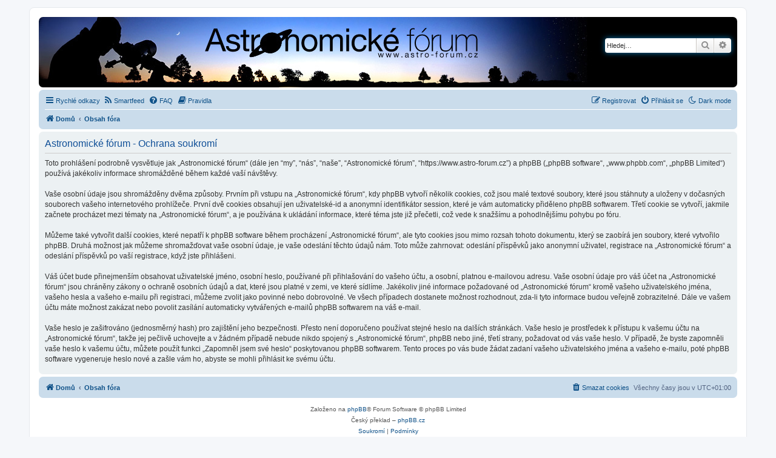

--- FILE ---
content_type: text/css
request_url: https://www.astro-forum.cz/styles/prosilver-af/theme/cs/stylesheet.css?assets_version=116
body_size: 59
content:
@import url("../../../prosilver/theme/en/stylesheet.css");
